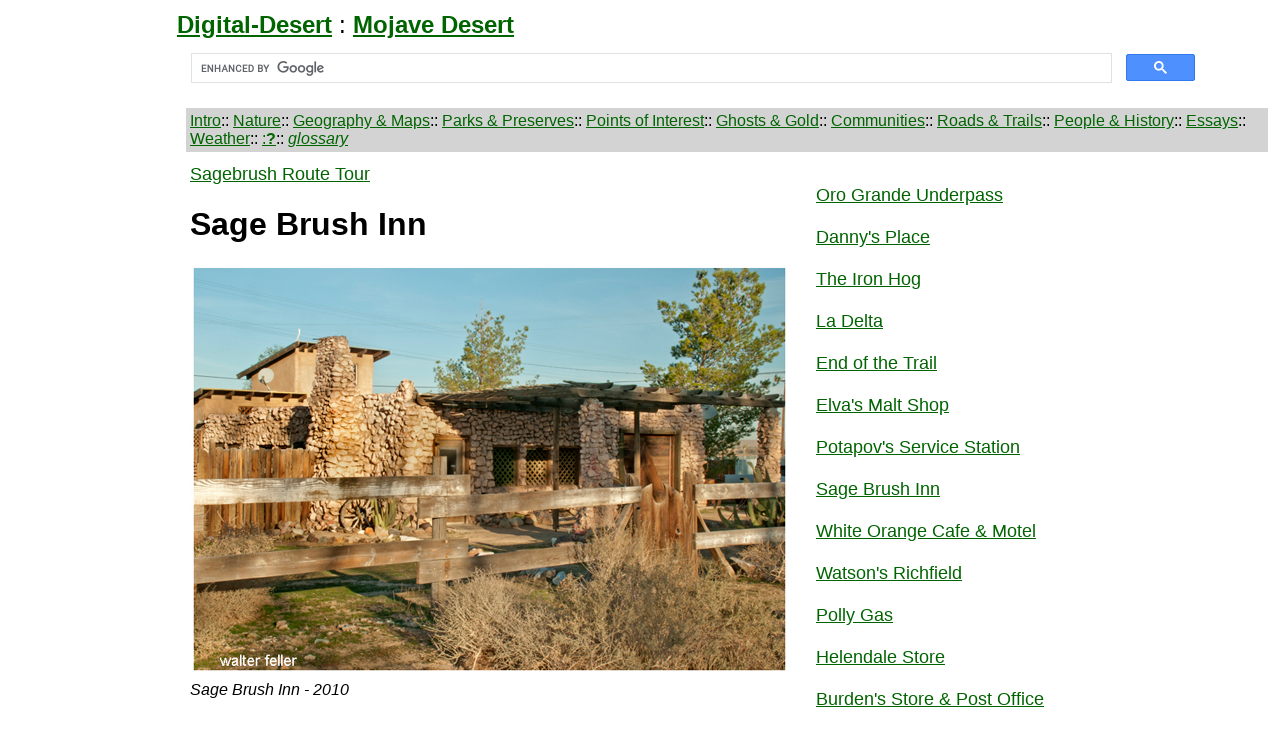

--- FILE ---
content_type: text/html
request_url: https://digital-desert.com/route-66/sagebrush-annie/08.html
body_size: 2985
content:
<!DOCTYPE html>
<html lang="en">
<head>
    <meta charset="iso-8859-1"> <!-- q -->
    <meta name="viewport" content="width=device-width, initial-scale=1.0">


<title>Sage Brush Inn – Roadhouse Legacy on Route 66 | Digital Desert</title>
<meta name="description" content="Explore the history of the Sage Brush Inn, a roadhouse owned by George and Elizabeth 'Sagebrush Annie' Sibert along Route 66 in Oro Grande, California. Discover its colorful past and neighboring landmarks.">

<meta name="twitter:card" content="summary">
<meta name="twitter:title" content="Sage Brush Inn – Roadhouse Legacy on Route 66">
<meta name="twitter:description" content="Delve into the story of the Sage Brush Inn, its owners, and the vibrant history of this Route 66 landmark in the Mojave Desert.">

<meta property="og:type" content="website">
<meta property="og:title" content="Sage Brush Inn – Roadhouse Legacy on Route 66 | Digital Desert">
<meta property="og:description" content="Learn about the Sage Brush Inn's role in Route 66 history, its proprietors George and Elizabeth Sibert, and the surrounding community in Oro Grande, California.">
<meta property="og:url" content="https://digital-desert.com/route-66/sagebrush-annie/08.html">

</head>
<BODY bgcolor="ffffff" link="darkgreen" vlink="darkred" alink="darkred">




<table>
<tr>
<td width="162">
<font face=arial size="5">

</td>
<td align=left width="1032">
<font face=arial size="5">
<a target="_top" href="https://digital-desert.com/"><B>Digital-Desert</B></a> :
<a target="_top" href="https://mojavedesert.net/"><b>Mojave Desert</b></a>

<br>
<font face="arial" size="3">
<script async src="https://cse.google.com/cse.js?cx=003020886191226806139:hr7ea4zt7tc">
</script>
<div class="gcse-search"></div>

</td>
</tr>
</table>
<table bgcolor=ffffff cellspacing=4 cellpadding=4>
<tr>
<td width="162">
</td>
<td bgcolor="lightgrey">
<font face="arial" size="3">

<a target="_top" href="https://mojavedesert.net/introduction.html">Intro</a>::
<a target="_top" href="https://digital-desert.com/nature/">Nature</a>::

<a target="_top" href="https://digital-desert.com/regions/">Geography & Maps</a>::
<a target="_top" href="https://digital-desert.com/parks/">Parks & Preserves</a>::
<a target="_top" href="https://digital-desert.com/points-of-interest/">Points of Interest</a>::
<a target="_top" href="https://digital-desert.com/ghost-towns/">Ghosts & Gold</a>::
<a target="_top" href="https://digital-desert.com/communities/">Communities</a>::

<a target="_top" href="https://digital-desert.com/road-trail/">Roads & Trails</a>::
<a target="_top" href="https://mojavedesert.net/history/">People & History</a>::

<a target="_top" href="https://digital-desert.com/blog/">Essays</a>::
<a target="_blank" href="https://digital-desert.com/weather/">Weather</a>::
<a target="_top" href="https://digital-desert.com/help/">:<B>?</B></a>::
<a target="_blank" href="https://mojavedesert.net/glossary/"><I>glossary</I></a>

</td>
</tr>
</td>
</tr>
</table>

<table cellspacing="4" cellpadding="4">
<tr>
<td align=center valign=top width=162>
<script async src="https://pagead2.googlesyndication.com/pagead/js/adsbygoogle.js?client=ca-pub-3869775746444607"
     crossorigin="anonymous"></script>
<!-- 160x600, created 3/6/08 -->
<ins class="adsbygoogle"
     style="display:block"
     data-ad-client="ca-pub-3869775746444607"
     data-ad-slot="7942167793"
     data-ad-format="auto"></ins>
<script>
     (adsbygoogle = window.adsbygoogle || []).push({});
</script>


</td>
<td  width="614" valign="top">
<font face=arial size=4>
<a href="sba07.html">Sagebrush Route Tour</a>

<font face=arial size="3">

<h1>Sage Brush Inn</h1>

<IMG SRC="599-802-sagebrush-annie-route-66-rDSC_0108.jpg"><BR>
<I>Sage Brush Inn - 2010</I><BR>
<BR>


6.35 -- Sage Brush Inn (west) -- now a residence.
<BR>
<BR>

The roadhouse owned by George and Elizabeth (Sagebrush Annie) Sibert.

6.35 -- Winters' Place (east) -- now a residence.
<BR>
<BR>

Harold and Anita Winters were relatives of Sagebrush Annie, and they built their place across the highway from the Sage Brush Inn in 1934. It was a beer bar in the early period and the scene of many madcap adventures, according to 
<a target="_blank" href="https://mojavedesert.net/people/bender-bill/"><i>Bill Bender</i></a>.
<BR>
<BR>

Bill said the business had a bar that was 36 feet long, but it was destroyed by a recovering alcoholic who was left in charge to watch over things. The alcoholic fell off the wagon, chopped up the bar and sold it to Sagebrush Annie for firewood in order to buy some liquor.
<BR>
<BR>

6.50 -- Vondettums' Place (west) -- now a residence.
<BR>
<BR>

George and Minnie Vondettum were friends of the Siberts, and Sagebrush Annie talked them into coming to the desert to live next door. Minnie is well remembered for her desert poetry. The original block buildings are still there but are small and hard to see amid the more modern structures.
<BR>
<BR>


</td>
<td valign=top width="380">
<font face=arial size="3">

<font face=arial size="4">
<BR>
<a href="01.html">Oro Grande Underpass</a><br>
<BR>
<a href="02.html">Danny's Place</a><br>
<BR>
<a href="03.html">The Iron Hog</a><br>
<BR>
<a href="04.html">La Delta</a><br>
<BR>
<a href="05.html">End of the Trail</a><br>
<BR>
<a href="06.html">Elva's Malt Shop</a><br>
<BR>
<a href="07.html">Potapov's Service Station</a><br>
<BR>
<a href="08.html">Sage Brush Inn</a><br>
<BR>
<a href="09.html">White Orange Cafe & Motel</a><BR>
<BR>
<a href="10.html">Watson's Richfield</a><br>
<BR>
<a href="11.html">Polly Gas</a><br>
<BR>
<a href="12.html">Helendale Store</a><br>
<BR>
<a href="13.html">Burden's Store & Post Office</a>
<font face=arial size="3">
<BR>
<BR>



<I><B>Featuring Route 66</B></I><BR>
<a href="/route-66/"><IMG SRC="/road-trail/188-route-66-sign-900 (1).jpg"></a><BR>
<I>It doesn't represent America, it is America!</I><BR>



</td>
</tr>
</table>

<table bgcolor=ffffff cellspacing=4 cellpadding=4>
<tr>
<td width="162">
</td>
<td bgcolor="lightgrey">
<font face="arial" size="3">

<a target="_top" href="https://mojavedesert.net/introduction.html">Intro</a>::
<a target="_top" href="https://digital-desert.com/nature/">Nature</a>::

<a target="_top" href="https://digital-desert.com/regions/">Geography & Maps</a>::
<a target="_top" href="https://digital-desert.com/parks/">Parks & Preserves</a>::
<a target="_top" href="https://digital-desert.com/points-of-interest/">Points of Interest</a>::
<a target="_top" href="https://digital-desert.com/ghost-towns/">Ghosts & Gold</a>::
<a target="_top" href="https://digital-desert.com/communities/">Communities</a>::

<a target="_top" href="https://digital-desert.com/road-trail/">Roads & Trails</a>::
<a target="_top" href="https://mojavedesert.net/history/">People & History</a>::

<a target="_top" href="https://digital-desert.com/blog/">Essays</a>::
<a target="_blank" href="https://digital-desert.com/weather/">Weather</a>::
<a target="_top" href="https://digital-desert.com/help/">:<B>?</B></a>::
<a target="_blank" href="https://mojavedesert.net/glossary/"><I>glossary</I></a>

</td>
</tr>
</td>
</tr>
</table>

<table>
<tr>
<td width="162">
<font face=arial size="5">

</td>
<td align=left width="1032">
<font face=arial size="5">
<a target="_top" href="https://digital-desert.com/"><B>Digital-Desert</B></a> :
<a target="_top" href="https://mojavedesert.net/"><b>Mojave Desert</b></a>

<br>
<font face="arial" size="3">
<script async src="https://cse.google.com/cse.js?cx=003020886191226806139:hr7ea4zt7tc">
</script>
<div class="gcse-search"></div>

</td>
</tr>
</table>


<table bgcolor=ffffff cellspacing="4" cellpadding="4">
<tr>
<td width="162">
<font face=arial size="5">

</td>

<td valign=top align=center bgcolor=ffffff>
<font face="arial" size="3" width="192">
<a target="blank" rel="nofollow" href="https://countryliferealty.com/"><B>Country Life Realty</B></a><BR>
Wrightwood, Ca.
</td>

<td valign=top align=center bgcolor=ffffff width="192">

<font face="arial" size="3" width="192">
<a target="blank" rel="nofollow" href="https://mtnhardware.com/"><B>Mountain Hardware</B></a><BR>
Wrightwood, Ca.
</td>

<td valign=top align=center bgcolor=ffffff width="192">

<font face="arial" size="3" width="192">
<a target="blank" rel="nofollow" href="https://canyoncartography.com/"><B>Canyon Cartography</B></a><BR>
</td>


<td valign=top align=center bgcolor=ffffff width="192">

<font face="arial" size="3" width="192">
<a target="blank" rel="nofollow" href="https://gamercantile.com/"><B>G.A. Mercantile</B></a><BR>
<BR>
<BR>

</td>

<td valign=top align=center bgcolor=ffffff width="192">

<font face="arial" size="3" width="192">
<a target="blank" rel="nofollow" href="https://grizzlycafe.com/"><B>Grizzly Cafe</B></a><BR>
Family Dining<BR>
<BR>

</td>
</tr>
</table>
<BR>

<TABLE CELLSPACING=4 CELLPADDING=4 bgcolor="ffffff">
<TR>
<TD align=center bgcolor="lightgrey" width="162">
<font face=arial size=3>
<a href="https://aeve.com/">Abraxas Engineering</a><BR>
<a href=https://aeve.com/privacy.html>privacy</a>
</td>
<TD align=center bgcolor="efefef" width="1032">
<font face=arial size=2>
<BR>
Disclaimer:
Some portions of this project were developed with assistance from AI tools to help reconstruct historical contexts and fill informational gaps. All materials have been reviewed and fact-checked to ensure accuracy and reliability, though complete precision cannot be guaranteed. The aim is to provide dependable starting points and distinctive perspectives for further study, exploration, and research.
<BR><BR>
These materials are historical in nature and intended for educational use only; they are not designed as travel guides or planning resources.
<BR>
Copyright - Walter Feller. 1995-2025. All rights reserved.
</td>
<td>
<font face=arial size=3>
</td>
</tr>
</table>
</td>
</tr>
</table>

[an error occurred while processing this directive]
</BODY>
</HTML>

--- FILE ---
content_type: text/html; charset=utf-8
request_url: https://www.google.com/recaptcha/api2/aframe
body_size: 112
content:
<!DOCTYPE HTML><html><head><meta http-equiv="content-type" content="text/html; charset=UTF-8"></head><body><script nonce="-frZffs2OAEd_-yTCwnefQ">/** Anti-fraud and anti-abuse applications only. See google.com/recaptcha */ try{var clients={'sodar':'https://pagead2.googlesyndication.com/pagead/sodar?'};window.addEventListener("message",function(a){try{if(a.source===window.parent){var b=JSON.parse(a.data);var c=clients[b['id']];if(c){var d=document.createElement('img');d.src=c+b['params']+'&rc='+(localStorage.getItem("rc::a")?sessionStorage.getItem("rc::b"):"");window.document.body.appendChild(d);sessionStorage.setItem("rc::e",parseInt(sessionStorage.getItem("rc::e")||0)+1);localStorage.setItem("rc::h",'1768737495697');}}}catch(b){}});window.parent.postMessage("_grecaptcha_ready", "*");}catch(b){}</script></body></html>